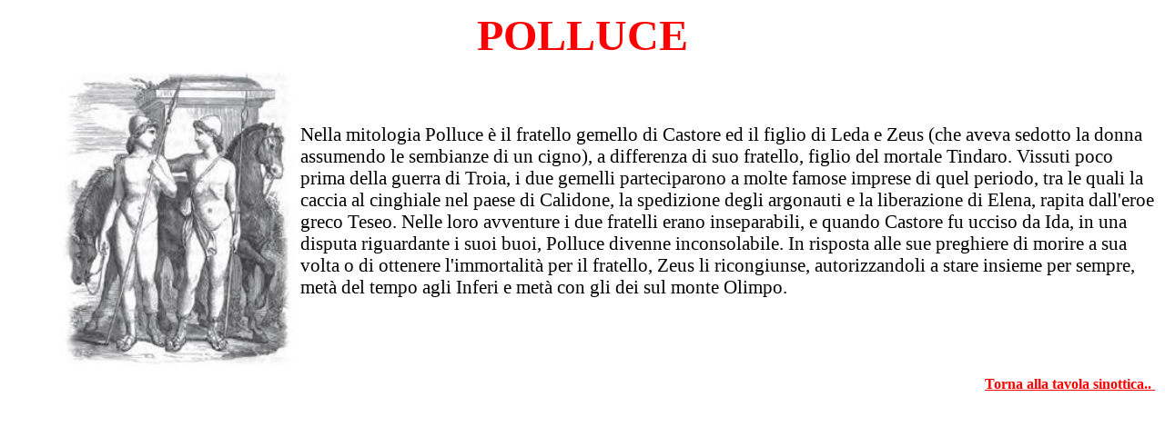

--- FILE ---
content_type: text/html
request_url: https://www.angelopinto.eu/Mito_Greco/polluce.htm
body_size: 2542
content:
<html>

<head>
<meta http-equiv="Content-Language" content="it">
<meta http-equiv="Content-Type" content="text/html; charset=windows-1252">
<title>POLLUCE</title>
<style>
<!--
 p.MsoNormal
	{mso-style-parent:"";
	margin-top:0cm;
	margin-right:0cm;
	margin-bottom:10.0pt;
	margin-left:0cm;
	line-height:115%;
	font-size:11.0pt;
	font-family:"Calibri","sans-serif";
	}
span.apple-converted-space
	{}
-->
</style>
</head>

<body>

<table border="1" width="100%" style="border-width: 0px">
	<tr>
		<td style="border-style: none; border-width: medium" align="center" colspan="2">
		<font size="7" color="#FF0000" face="Verdana"><b>POLLUCE</b></font></td>
	</tr>
	<tr>
		<td style="border-style: none; border-width: medium" align="center" width="25%">
		<img border="0" src="polluc14.jpg" align="right" width="260" height="338"></td>
		<td style="border-style: none; border-width: medium" align="center" width="74%">
		<p align="left" style="line-height: 200%" class="MsoNormal">
		<span style="background-position: 0% 0%; font-size: 16pt; color:black; font-family:Verdana; line-height:115%; background-image:url(''); background-repeat:repeat; background-attachment:scroll" class="apple-converted-space">Nella mitologia Polluce 
		è il fratello gemello di Castore ed il figlio di Leda e Zeus (che&nbsp;aveva sedotto la 
		donna assumendo le sembianze di un cigno), a differenza di suo fratello,&nbsp;figlio del 
		mortale Tindaro. Vissuti poco prima della guerra di Troia, i due gemelli&nbsp;parteciparono a 
		molte famose imprese di quel periodo, tra le quali la caccia al 
		cinghiale&nbsp;nel paese di 
		Calidone, la spedizione degli argonauti e la liberazione di Elena, 
		rapita&nbsp;dall'eroe greco 
		Teseo. Nelle loro avventure i due fratelli erano inseparabili, e quando&nbsp;Castore fu ucciso 
		da Ida, in una disputa riguardante i suoi buoi, Polluce divenne&nbsp;inconsolabile. In 
		risposta alle sue preghiere di morire a sua volta o di ottenere&nbsp;l'immortalità per 
		il fratello, Zeus li ricongiunse, autorizzandoli a stare insieme per&nbsp;sempre, metà del 
		tempo agli Inferi e metà con gli dei sul monte Olimpo. </span></p></td>
	</tr>
</table>

<table border="1" width="100%" style="border-width: 0px">
	<tr>
		<td style="border-style: none; border-width: medium" align="center" width="53%">
		<p align="right"><b><a href="griglia.htm">
		<span style="text-decoration: none"><font color="#FF0000">Torna alla 
		tavola sinottica..&nbsp; </font></span></a></b></td>
	</tr>
</table>

<p align="right"><font color="#FF0000"><b>&nbsp;&nbsp;&nbsp; </b></font></p>

</body>

</html>
